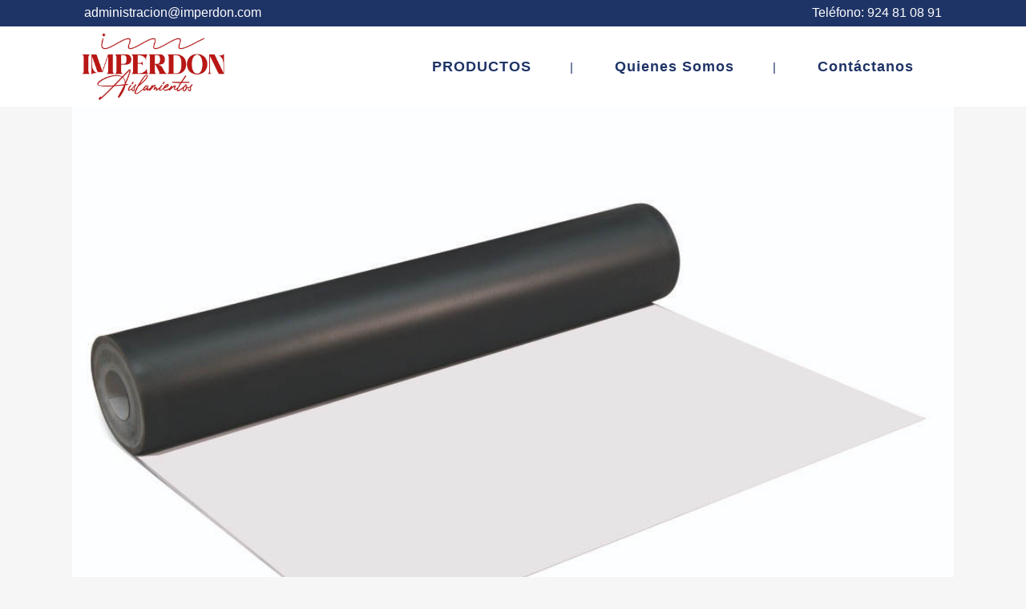

--- FILE ---
content_type: text/html; charset=UTF-8
request_url: https://imperdon.com/portfolio-category/laminas-sinteticas/
body_size: 11513
content:
<!DOCTYPE html>
<html lang="es">
<head>
	<meta charset="UTF-8" />
	
	<title>Imperdon Aislamientos Don Benito |   Portfolio Categories  LÁMINAS SINTÉTICAS</title>

	
			
						<meta name="viewport" content="width=device-width,initial-scale=1,user-scalable=no">
		
	<link rel="profile" href="http://gmpg.org/xfn/11" />
	<link rel="pingback" href="https://imperdon.com/xmlrpc.php" />
	<link rel="shortcut icon" type="image/x-icon" href="https://imperdon.com/wp-content/uploads/2020/01/imperdon-aislamientos-donbenito-favicon.png">
	<link rel="apple-touch-icon" href="https://imperdon.com/wp-content/uploads/2020/01/imperdon-aislamientos-donbenito-favicon.png"/>
	<link href='//fonts.googleapis.com/css?family=Raleway:100,200,300,400,500,600,700,800,900,300italic,400italic' rel='stylesheet' type='text/css'>
<meta name='robots' content='max-image-preview:large' />
<link rel="alternate" type="application/rss+xml" title="Imperdon Aislamientos Don Benito &raquo; Feed" href="https://imperdon.com/feed/" />
<link rel="alternate" type="application/rss+xml" title="Imperdon Aislamientos Don Benito &raquo; Feed de los comentarios" href="https://imperdon.com/comments/feed/" />
<link rel="alternate" type="application/rss+xml" title="Imperdon Aislamientos Don Benito &raquo; LÁMINAS SINTÉTICAS Portfolio Category Feed" href="https://imperdon.com/portfolio-category/laminas-sinteticas/feed/" />
		<!-- This site uses the Google Analytics by MonsterInsights plugin v9.11.1 - Using Analytics tracking - https://www.monsterinsights.com/ -->
		<!-- Nota: MonsterInsights no está actualmente configurado en este sitio. El dueño del sitio necesita identificarse usando su cuenta de Google Analytics en el panel de ajustes de MonsterInsights. -->
					<!-- No tracking code set -->
				<!-- / Google Analytics by MonsterInsights -->
		<style id='wp-img-auto-sizes-contain-inline-css' type='text/css'>
img:is([sizes=auto i],[sizes^="auto," i]){contain-intrinsic-size:3000px 1500px}
/*# sourceURL=wp-img-auto-sizes-contain-inline-css */
</style>
<style id='wp-emoji-styles-inline-css' type='text/css'>

	img.wp-smiley, img.emoji {
		display: inline !important;
		border: none !important;
		box-shadow: none !important;
		height: 1em !important;
		width: 1em !important;
		margin: 0 0.07em !important;
		vertical-align: -0.1em !important;
		background: none !important;
		padding: 0 !important;
	}
/*# sourceURL=wp-emoji-styles-inline-css */
</style>
<style id='wp-block-library-inline-css' type='text/css'>
:root{--wp-block-synced-color:#7a00df;--wp-block-synced-color--rgb:122,0,223;--wp-bound-block-color:var(--wp-block-synced-color);--wp-editor-canvas-background:#ddd;--wp-admin-theme-color:#007cba;--wp-admin-theme-color--rgb:0,124,186;--wp-admin-theme-color-darker-10:#006ba1;--wp-admin-theme-color-darker-10--rgb:0,107,160.5;--wp-admin-theme-color-darker-20:#005a87;--wp-admin-theme-color-darker-20--rgb:0,90,135;--wp-admin-border-width-focus:2px}@media (min-resolution:192dpi){:root{--wp-admin-border-width-focus:1.5px}}.wp-element-button{cursor:pointer}:root .has-very-light-gray-background-color{background-color:#eee}:root .has-very-dark-gray-background-color{background-color:#313131}:root .has-very-light-gray-color{color:#eee}:root .has-very-dark-gray-color{color:#313131}:root .has-vivid-green-cyan-to-vivid-cyan-blue-gradient-background{background:linear-gradient(135deg,#00d084,#0693e3)}:root .has-purple-crush-gradient-background{background:linear-gradient(135deg,#34e2e4,#4721fb 50%,#ab1dfe)}:root .has-hazy-dawn-gradient-background{background:linear-gradient(135deg,#faaca8,#dad0ec)}:root .has-subdued-olive-gradient-background{background:linear-gradient(135deg,#fafae1,#67a671)}:root .has-atomic-cream-gradient-background{background:linear-gradient(135deg,#fdd79a,#004a59)}:root .has-nightshade-gradient-background{background:linear-gradient(135deg,#330968,#31cdcf)}:root .has-midnight-gradient-background{background:linear-gradient(135deg,#020381,#2874fc)}:root{--wp--preset--font-size--normal:16px;--wp--preset--font-size--huge:42px}.has-regular-font-size{font-size:1em}.has-larger-font-size{font-size:2.625em}.has-normal-font-size{font-size:var(--wp--preset--font-size--normal)}.has-huge-font-size{font-size:var(--wp--preset--font-size--huge)}.has-text-align-center{text-align:center}.has-text-align-left{text-align:left}.has-text-align-right{text-align:right}.has-fit-text{white-space:nowrap!important}#end-resizable-editor-section{display:none}.aligncenter{clear:both}.items-justified-left{justify-content:flex-start}.items-justified-center{justify-content:center}.items-justified-right{justify-content:flex-end}.items-justified-space-between{justify-content:space-between}.screen-reader-text{border:0;clip-path:inset(50%);height:1px;margin:-1px;overflow:hidden;padding:0;position:absolute;width:1px;word-wrap:normal!important}.screen-reader-text:focus{background-color:#ddd;clip-path:none;color:#444;display:block;font-size:1em;height:auto;left:5px;line-height:normal;padding:15px 23px 14px;text-decoration:none;top:5px;width:auto;z-index:100000}html :where(.has-border-color){border-style:solid}html :where([style*=border-top-color]){border-top-style:solid}html :where([style*=border-right-color]){border-right-style:solid}html :where([style*=border-bottom-color]){border-bottom-style:solid}html :where([style*=border-left-color]){border-left-style:solid}html :where([style*=border-width]){border-style:solid}html :where([style*=border-top-width]){border-top-style:solid}html :where([style*=border-right-width]){border-right-style:solid}html :where([style*=border-bottom-width]){border-bottom-style:solid}html :where([style*=border-left-width]){border-left-style:solid}html :where(img[class*=wp-image-]){height:auto;max-width:100%}:where(figure){margin:0 0 1em}html :where(.is-position-sticky){--wp-admin--admin-bar--position-offset:var(--wp-admin--admin-bar--height,0px)}@media screen and (max-width:600px){html :where(.is-position-sticky){--wp-admin--admin-bar--position-offset:0px}}

/*# sourceURL=wp-block-library-inline-css */
</style><style id='global-styles-inline-css' type='text/css'>
:root{--wp--preset--aspect-ratio--square: 1;--wp--preset--aspect-ratio--4-3: 4/3;--wp--preset--aspect-ratio--3-4: 3/4;--wp--preset--aspect-ratio--3-2: 3/2;--wp--preset--aspect-ratio--2-3: 2/3;--wp--preset--aspect-ratio--16-9: 16/9;--wp--preset--aspect-ratio--9-16: 9/16;--wp--preset--color--black: #000000;--wp--preset--color--cyan-bluish-gray: #abb8c3;--wp--preset--color--white: #ffffff;--wp--preset--color--pale-pink: #f78da7;--wp--preset--color--vivid-red: #cf2e2e;--wp--preset--color--luminous-vivid-orange: #ff6900;--wp--preset--color--luminous-vivid-amber: #fcb900;--wp--preset--color--light-green-cyan: #7bdcb5;--wp--preset--color--vivid-green-cyan: #00d084;--wp--preset--color--pale-cyan-blue: #8ed1fc;--wp--preset--color--vivid-cyan-blue: #0693e3;--wp--preset--color--vivid-purple: #9b51e0;--wp--preset--gradient--vivid-cyan-blue-to-vivid-purple: linear-gradient(135deg,rgb(6,147,227) 0%,rgb(155,81,224) 100%);--wp--preset--gradient--light-green-cyan-to-vivid-green-cyan: linear-gradient(135deg,rgb(122,220,180) 0%,rgb(0,208,130) 100%);--wp--preset--gradient--luminous-vivid-amber-to-luminous-vivid-orange: linear-gradient(135deg,rgb(252,185,0) 0%,rgb(255,105,0) 100%);--wp--preset--gradient--luminous-vivid-orange-to-vivid-red: linear-gradient(135deg,rgb(255,105,0) 0%,rgb(207,46,46) 100%);--wp--preset--gradient--very-light-gray-to-cyan-bluish-gray: linear-gradient(135deg,rgb(238,238,238) 0%,rgb(169,184,195) 100%);--wp--preset--gradient--cool-to-warm-spectrum: linear-gradient(135deg,rgb(74,234,220) 0%,rgb(151,120,209) 20%,rgb(207,42,186) 40%,rgb(238,44,130) 60%,rgb(251,105,98) 80%,rgb(254,248,76) 100%);--wp--preset--gradient--blush-light-purple: linear-gradient(135deg,rgb(255,206,236) 0%,rgb(152,150,240) 100%);--wp--preset--gradient--blush-bordeaux: linear-gradient(135deg,rgb(254,205,165) 0%,rgb(254,45,45) 50%,rgb(107,0,62) 100%);--wp--preset--gradient--luminous-dusk: linear-gradient(135deg,rgb(255,203,112) 0%,rgb(199,81,192) 50%,rgb(65,88,208) 100%);--wp--preset--gradient--pale-ocean: linear-gradient(135deg,rgb(255,245,203) 0%,rgb(182,227,212) 50%,rgb(51,167,181) 100%);--wp--preset--gradient--electric-grass: linear-gradient(135deg,rgb(202,248,128) 0%,rgb(113,206,126) 100%);--wp--preset--gradient--midnight: linear-gradient(135deg,rgb(2,3,129) 0%,rgb(40,116,252) 100%);--wp--preset--font-size--small: 13px;--wp--preset--font-size--medium: 20px;--wp--preset--font-size--large: 36px;--wp--preset--font-size--x-large: 42px;--wp--preset--spacing--20: 0.44rem;--wp--preset--spacing--30: 0.67rem;--wp--preset--spacing--40: 1rem;--wp--preset--spacing--50: 1.5rem;--wp--preset--spacing--60: 2.25rem;--wp--preset--spacing--70: 3.38rem;--wp--preset--spacing--80: 5.06rem;--wp--preset--shadow--natural: 6px 6px 9px rgba(0, 0, 0, 0.2);--wp--preset--shadow--deep: 12px 12px 50px rgba(0, 0, 0, 0.4);--wp--preset--shadow--sharp: 6px 6px 0px rgba(0, 0, 0, 0.2);--wp--preset--shadow--outlined: 6px 6px 0px -3px rgb(255, 255, 255), 6px 6px rgb(0, 0, 0);--wp--preset--shadow--crisp: 6px 6px 0px rgb(0, 0, 0);}:where(.is-layout-flex){gap: 0.5em;}:where(.is-layout-grid){gap: 0.5em;}body .is-layout-flex{display: flex;}.is-layout-flex{flex-wrap: wrap;align-items: center;}.is-layout-flex > :is(*, div){margin: 0;}body .is-layout-grid{display: grid;}.is-layout-grid > :is(*, div){margin: 0;}:where(.wp-block-columns.is-layout-flex){gap: 2em;}:where(.wp-block-columns.is-layout-grid){gap: 2em;}:where(.wp-block-post-template.is-layout-flex){gap: 1.25em;}:where(.wp-block-post-template.is-layout-grid){gap: 1.25em;}.has-black-color{color: var(--wp--preset--color--black) !important;}.has-cyan-bluish-gray-color{color: var(--wp--preset--color--cyan-bluish-gray) !important;}.has-white-color{color: var(--wp--preset--color--white) !important;}.has-pale-pink-color{color: var(--wp--preset--color--pale-pink) !important;}.has-vivid-red-color{color: var(--wp--preset--color--vivid-red) !important;}.has-luminous-vivid-orange-color{color: var(--wp--preset--color--luminous-vivid-orange) !important;}.has-luminous-vivid-amber-color{color: var(--wp--preset--color--luminous-vivid-amber) !important;}.has-light-green-cyan-color{color: var(--wp--preset--color--light-green-cyan) !important;}.has-vivid-green-cyan-color{color: var(--wp--preset--color--vivid-green-cyan) !important;}.has-pale-cyan-blue-color{color: var(--wp--preset--color--pale-cyan-blue) !important;}.has-vivid-cyan-blue-color{color: var(--wp--preset--color--vivid-cyan-blue) !important;}.has-vivid-purple-color{color: var(--wp--preset--color--vivid-purple) !important;}.has-black-background-color{background-color: var(--wp--preset--color--black) !important;}.has-cyan-bluish-gray-background-color{background-color: var(--wp--preset--color--cyan-bluish-gray) !important;}.has-white-background-color{background-color: var(--wp--preset--color--white) !important;}.has-pale-pink-background-color{background-color: var(--wp--preset--color--pale-pink) !important;}.has-vivid-red-background-color{background-color: var(--wp--preset--color--vivid-red) !important;}.has-luminous-vivid-orange-background-color{background-color: var(--wp--preset--color--luminous-vivid-orange) !important;}.has-luminous-vivid-amber-background-color{background-color: var(--wp--preset--color--luminous-vivid-amber) !important;}.has-light-green-cyan-background-color{background-color: var(--wp--preset--color--light-green-cyan) !important;}.has-vivid-green-cyan-background-color{background-color: var(--wp--preset--color--vivid-green-cyan) !important;}.has-pale-cyan-blue-background-color{background-color: var(--wp--preset--color--pale-cyan-blue) !important;}.has-vivid-cyan-blue-background-color{background-color: var(--wp--preset--color--vivid-cyan-blue) !important;}.has-vivid-purple-background-color{background-color: var(--wp--preset--color--vivid-purple) !important;}.has-black-border-color{border-color: var(--wp--preset--color--black) !important;}.has-cyan-bluish-gray-border-color{border-color: var(--wp--preset--color--cyan-bluish-gray) !important;}.has-white-border-color{border-color: var(--wp--preset--color--white) !important;}.has-pale-pink-border-color{border-color: var(--wp--preset--color--pale-pink) !important;}.has-vivid-red-border-color{border-color: var(--wp--preset--color--vivid-red) !important;}.has-luminous-vivid-orange-border-color{border-color: var(--wp--preset--color--luminous-vivid-orange) !important;}.has-luminous-vivid-amber-border-color{border-color: var(--wp--preset--color--luminous-vivid-amber) !important;}.has-light-green-cyan-border-color{border-color: var(--wp--preset--color--light-green-cyan) !important;}.has-vivid-green-cyan-border-color{border-color: var(--wp--preset--color--vivid-green-cyan) !important;}.has-pale-cyan-blue-border-color{border-color: var(--wp--preset--color--pale-cyan-blue) !important;}.has-vivid-cyan-blue-border-color{border-color: var(--wp--preset--color--vivid-cyan-blue) !important;}.has-vivid-purple-border-color{border-color: var(--wp--preset--color--vivid-purple) !important;}.has-vivid-cyan-blue-to-vivid-purple-gradient-background{background: var(--wp--preset--gradient--vivid-cyan-blue-to-vivid-purple) !important;}.has-light-green-cyan-to-vivid-green-cyan-gradient-background{background: var(--wp--preset--gradient--light-green-cyan-to-vivid-green-cyan) !important;}.has-luminous-vivid-amber-to-luminous-vivid-orange-gradient-background{background: var(--wp--preset--gradient--luminous-vivid-amber-to-luminous-vivid-orange) !important;}.has-luminous-vivid-orange-to-vivid-red-gradient-background{background: var(--wp--preset--gradient--luminous-vivid-orange-to-vivid-red) !important;}.has-very-light-gray-to-cyan-bluish-gray-gradient-background{background: var(--wp--preset--gradient--very-light-gray-to-cyan-bluish-gray) !important;}.has-cool-to-warm-spectrum-gradient-background{background: var(--wp--preset--gradient--cool-to-warm-spectrum) !important;}.has-blush-light-purple-gradient-background{background: var(--wp--preset--gradient--blush-light-purple) !important;}.has-blush-bordeaux-gradient-background{background: var(--wp--preset--gradient--blush-bordeaux) !important;}.has-luminous-dusk-gradient-background{background: var(--wp--preset--gradient--luminous-dusk) !important;}.has-pale-ocean-gradient-background{background: var(--wp--preset--gradient--pale-ocean) !important;}.has-electric-grass-gradient-background{background: var(--wp--preset--gradient--electric-grass) !important;}.has-midnight-gradient-background{background: var(--wp--preset--gradient--midnight) !important;}.has-small-font-size{font-size: var(--wp--preset--font-size--small) !important;}.has-medium-font-size{font-size: var(--wp--preset--font-size--medium) !important;}.has-large-font-size{font-size: var(--wp--preset--font-size--large) !important;}.has-x-large-font-size{font-size: var(--wp--preset--font-size--x-large) !important;}
/*# sourceURL=global-styles-inline-css */
</style>

<style id='classic-theme-styles-inline-css' type='text/css'>
/*! This file is auto-generated */
.wp-block-button__link{color:#fff;background-color:#32373c;border-radius:9999px;box-shadow:none;text-decoration:none;padding:calc(.667em + 2px) calc(1.333em + 2px);font-size:1.125em}.wp-block-file__button{background:#32373c;color:#fff;text-decoration:none}
/*# sourceURL=/wp-includes/css/classic-themes.min.css */
</style>
<link rel='stylesheet' id='contact-form-7-css' href='https://imperdon.com/wp-content/plugins/contact-form-7/includes/css/styles.css?ver=6.1.4' type='text/css' media='all' />
<link rel='stylesheet' id='default_style-css' href='https://imperdon.com/wp-content/themes/bridge/style.css?ver=6.9' type='text/css' media='all' />
<link rel='stylesheet' id='qode_font_awesome-css' href='https://imperdon.com/wp-content/themes/bridge/css/font-awesome/css/font-awesome.min.css?ver=6.9' type='text/css' media='all' />
<link rel='stylesheet' id='qode_font_elegant-css' href='https://imperdon.com/wp-content/themes/bridge/css/elegant-icons/style.min.css?ver=6.9' type='text/css' media='all' />
<link rel='stylesheet' id='qode_linea_icons-css' href='https://imperdon.com/wp-content/themes/bridge/css/linea-icons/style.css?ver=6.9' type='text/css' media='all' />
<link rel='stylesheet' id='stylesheet-css' href='https://imperdon.com/wp-content/themes/bridge/css/stylesheet.min.css?ver=6.9' type='text/css' media='all' />
<link rel='stylesheet' id='qode_print-css' href='https://imperdon.com/wp-content/themes/bridge/css/print.css?ver=6.9' type='text/css' media='all' />
<link rel='stylesheet' id='mac_stylesheet-css' href='https://imperdon.com/wp-content/themes/bridge/css/mac_stylesheet.css?ver=6.9' type='text/css' media='all' />
<link rel='stylesheet' id='webkit-css' href='https://imperdon.com/wp-content/themes/bridge/css/webkit_stylesheet.css?ver=6.9' type='text/css' media='all' />
<link rel='stylesheet' id='style_dynamic-css' href='https://imperdon.com/wp-content/themes/bridge/css/style_dynamic.css?ver=1747997595' type='text/css' media='all' />
<link rel='stylesheet' id='responsive-css' href='https://imperdon.com/wp-content/themes/bridge/css/responsive.min.css?ver=6.9' type='text/css' media='all' />
<link rel='stylesheet' id='style_dynamic_responsive-css' href='https://imperdon.com/wp-content/themes/bridge/css/style_dynamic_responsive.css?ver=1747997595' type='text/css' media='all' />
<link rel='stylesheet' id='js_composer_front-css' href='https://imperdon.com/wp-content/plugins/js_composer/assets/css/js_composer.min.css?ver=5.0.1' type='text/css' media='all' />
<link rel='stylesheet' id='custom_css-css' href='https://imperdon.com/wp-content/themes/bridge/css/custom_css.css?ver=1747997595' type='text/css' media='all' />
<script type="text/javascript" src="https://imperdon.com/wp-includes/js/jquery/jquery.min.js?ver=3.7.1" id="jquery-core-js"></script>
<script type="text/javascript" src="https://imperdon.com/wp-includes/js/jquery/jquery-migrate.min.js?ver=3.4.1" id="jquery-migrate-js"></script>
<link rel="https://api.w.org/" href="https://imperdon.com/wp-json/" /><link rel="EditURI" type="application/rsd+xml" title="RSD" href="https://imperdon.com/xmlrpc.php?rsd" />
<meta name="generator" content="WordPress 6.9" />
<style type="text/css">.recentcomments a{display:inline !important;padding:0 !important;margin:0 !important;}</style><meta name="generator" content="Powered by Visual Composer - drag and drop page builder for WordPress."/>
<!--[if lte IE 9]><link rel="stylesheet" type="text/css" href="https://imperdon.com/wp-content/plugins/js_composer/assets/css/vc_lte_ie9.min.css" media="screen"><![endif]--><link rel="icon" href="https://imperdon.com/wp-content/uploads/2025/05/cropped-Sin-titulo-1-32x32.jpg" sizes="32x32" />
<link rel="icon" href="https://imperdon.com/wp-content/uploads/2025/05/cropped-Sin-titulo-1-192x192.jpg" sizes="192x192" />
<link rel="apple-touch-icon" href="https://imperdon.com/wp-content/uploads/2025/05/cropped-Sin-titulo-1-180x180.jpg" />
<meta name="msapplication-TileImage" content="https://imperdon.com/wp-content/uploads/2025/05/cropped-Sin-titulo-1-270x270.jpg" />
<noscript><style type="text/css"> .wpb_animate_when_almost_visible { opacity: 1; }</style></noscript></head>

<body class="archive tax-portfolio_category term-laminas-sinteticas term-21 wp-theme-bridge  qode-title-hidden qode-theme-ver-10.0 wpb-js-composer js-comp-ver-5.0.1 vc_responsive" itemscope itemtype="http://schema.org/WebPage">

						<div class="wrapper">
	<div class="wrapper_inner">
	<!-- Google Analytics start -->
		<!-- Google Analytics end -->

	


<header class=" has_top scroll_header_top_area  regular page_header">
    <div class="header_inner clearfix">

		<div class="header_top_bottom_holder">
			<div class="header_top clearfix" style='' >
							<div class="container">
					<div class="container_inner clearfix">
                    								<div class="left">
						<div class="inner">
						<div class="header-widget widget_text header-left-widget">			<div class="textwidget"><p><a style="color: white;" href="mailto:administracion@imperdon.com">administracion@imperdon.com</a></p>
</div>
		</div>						</div>
					</div>
					<div class="right">
						<div class="inner">
						<div class="header-widget widget_text header-right-widget">			<div class="textwidget"><p><a style="color: white;" href="tel:924 81 08 91">Teléfono: 924 81 08 91</a></p>
</div>
		</div>						</div>
					</div>
				                    					</div>
				</div>
					</div>
		<div class="header_bottom clearfix" style='' >
		    				<div class="container">
					<div class="container_inner clearfix">
                    			                					<div class="header_inner_left">
                        													<div class="mobile_menu_button">
                                <span>
                                    <i class="qode_icon_font_awesome fa fa-bars " ></i>                                </span>
                            </div>
												<div class="logo_wrapper">
                            							<div class="q_logo">
								<a itemprop="url" href="https://imperdon.com/">
									<img itemprop="image" class="normal" src="https://imperdon.com/wp-content/uploads/2025/05/NUEVO-LOGOTIPO-IMPERDON-scaled.jpg" alt="Logo"/>
									<img itemprop="image" class="light" src="https://imperdon.com/wp-content/themes/bridge/img/logo.png" alt="Logo"/>
									<img itemprop="image" class="dark" src="https://imperdon.com/wp-content/themes/bridge/img/logo_black.png" alt="Logo"/>
									<img itemprop="image" class="sticky" src="https://imperdon.com/wp-content/themes/bridge/img/logo_black.png" alt="Logo"/>
									<img itemprop="image" class="mobile" src="https://imperdon.com/wp-content/uploads/2025/05/NUEVO-LOGOTIPO-IMPERDON-scaled.jpg" alt="Logo"/>
																	</a>
							</div>
                            						</div>
                                                					</div>
                    					                                                							<div class="header_inner_right">
                                <div class="side_menu_button_wrapper right">
																		                                    <div class="side_menu_button">
									
										                                                                                                                    </div>
                                </div>
							</div>
												
						
						<nav class="main_menu drop_down right">
						<ul id="menu-menu" class=""><li id="nav-menu-item-125" class="menu-item menu-item-type-custom menu-item-object-custom menu-item-has-children  has_sub narrow"><a href="#" class=" no_link" style="cursor: default;" onclick="JavaScript: return false;"><i class="menu_icon blank fa"></i><span>PRODUCTOS</span><span class="plus"></span></a>
<div class="second"><div class="inner"><ul>
	<li id="nav-menu-item-223" class="menu-item menu-item-type-post_type menu-item-object-page menu-item-has-children sub"><a href="https://imperdon.com/aislamientos/" class=""><i class="menu_icon blank fa"></i><span>AISLAMIENTOS</span><span class="plus"></span><i class="q_menu_arrow fa fa-angle-right"></i></a>
	<ul>
		<li id="nav-menu-item-229" class="menu-item menu-item-type-post_type menu-item-object-page "><a href="https://imperdon.com/aislamientos/termo-acustico/" class=""><i class="menu_icon blank fa"></i><span>TERMO-ACÚSTICO</span><span class="plus"></span></a></li>
		<li id="nav-menu-item-225" class="menu-item menu-item-type-post_type menu-item-object-page menu-item-has-children "><a href="https://imperdon.com/aislamientos/acustico/" class=""><i class="menu_icon blank fa"></i><span>ACÚSTICO</span><span class="plus"></span></a>
		<ul>
			<li id="nav-menu-item-228" class="menu-item menu-item-type-post_type menu-item-object-page "><a href="https://imperdon.com/aislamientos/acustico/ruido-aereo/" class=""><i class="menu_icon blank fa"></i><span>RUIDO AÉREO</span><span class="plus"></span></a></li>
			<li id="nav-menu-item-227" class="menu-item menu-item-type-post_type menu-item-object-page "><a href="https://imperdon.com/aislamientos/acustico/impacto/" class=""><i class="menu_icon blank fa"></i><span>IMPACTO</span><span class="plus"></span></a></li>
			<li id="nav-menu-item-226" class="menu-item menu-item-type-post_type menu-item-object-page "><a href="https://imperdon.com/aislamientos/acustico/absorbente/" class=""><i class="menu_icon blank fa"></i><span>ABSORBENTE</span><span class="plus"></span></a></li>
		</ul>
</li>
		<li id="nav-menu-item-224" class="menu-item menu-item-type-post_type menu-item-object-page "><a href="https://imperdon.com/aislamientos/sistema-sate/" class=""><i class="menu_icon blank fa"></i><span>SISTEMA SATE</span><span class="plus"></span></a></li>
	</ul>
</li>
	<li id="nav-menu-item-127" class="menu-item menu-item-type-post_type menu-item-object-page menu-item-has-children sub"><a href="https://imperdon.com/impermeabilizaciones/" class=""><i class="menu_icon blank fa"></i><span>IMPERMEABILIZACIONES</span><span class="plus"></span><i class="q_menu_arrow fa fa-angle-right"></i></a>
	<ul>
		<li id="nav-menu-item-252" class="menu-item menu-item-type-post_type menu-item-object-page "><a href="https://imperdon.com/impermeabilizaciones/drenajes/" class=""><i class="menu_icon blank fa"></i><span>DRENAJES</span><span class="plus"></span></a></li>
		<li id="nav-menu-item-254" class="menu-item menu-item-type-post_type menu-item-object-page "><a href="https://imperdon.com/impermeabilizaciones/impermeabilizacion-bituminosa/" class=""><i class="menu_icon blank fa"></i><span>IMPERMEABILIZACIÓN BITUMINOSA</span><span class="plus"></span></a></li>
		<li id="nav-menu-item-251" class="menu-item menu-item-type-post_type menu-item-object-page "><a href="https://imperdon.com/impermeabilizaciones/impermeabilizaciones-liquidas/" class=""><i class="menu_icon blank fa"></i><span>IMPERMEABILIZACIONES LÍQUIDAS</span><span class="plus"></span></a></li>
		<li id="nav-menu-item-250" class="menu-item menu-item-type-post_type menu-item-object-page "><a href="https://imperdon.com/impermeabilizaciones/lamina-de-poliolefina-termoplastica/" class=""><i class="menu_icon blank fa"></i><span>LÁMINA DE POLIOLEFINA TERMOPLÁSTICA</span><span class="plus"></span></a></li>
		<li id="nav-menu-item-253" class="menu-item menu-item-type-post_type menu-item-object-page "><a href="https://imperdon.com/impermeabilizaciones/laminas-sinteticas/" class=""><i class="menu_icon blank fa"></i><span>LÁMINAS SINTÉTICAS</span><span class="plus"></span></a></li>
	</ul>
</li>
	<li id="nav-menu-item-263" class="menu-item menu-item-type-post_type menu-item-object-page menu-item-has-children sub"><a href="https://imperdon.com/tabiqueria-seca/" class=""><i class="menu_icon blank fa"></i><span>TABIQUERÍA SECA</span><span class="plus"></span><i class="q_menu_arrow fa fa-angle-right"></i></a>
	<ul>
		<li id="nav-menu-item-264" class="menu-item menu-item-type-post_type menu-item-object-page "><a href="https://imperdon.com/tabiqueria-seca/herramientas-carton-yeso/" class=""><i class="menu_icon blank fa"></i><span>HERRAMIENTAS CARTÓN YESO</span><span class="plus"></span></a></li>
		<li id="nav-menu-item-265" class="menu-item menu-item-type-post_type menu-item-object-page "><a href="https://imperdon.com/tabiqueria-seca/perfiles-pastas-y-accesorios-yeso-laminado/" class=""><i class="menu_icon blank fa"></i><span>PERFILES, PASTAS Y ACCESORIOS YESO LAMINADO</span><span class="plus"></span></a></li>
		<li id="nav-menu-item-266" class="menu-item menu-item-type-post_type menu-item-object-page "><a href="https://imperdon.com/tabiqueria-seca/fibrocemento/" class=""><i class="menu_icon blank fa"></i><span>FIBROCEMENTO</span><span class="plus"></span></a></li>
		<li id="nav-menu-item-267" class="menu-item menu-item-type-post_type menu-item-object-page "><a href="https://imperdon.com/tabiqueria-seca/placas-yeso-laminado/" class=""><i class="menu_icon blank fa"></i><span>PLACAS YESO LAMINADO</span><span class="plus"></span></a></li>
	</ul>
</li>
	<li id="nav-menu-item-292" class="menu-item menu-item-type-post_type menu-item-object-page menu-item-has-children sub"><a href="https://imperdon.com/?page_id=117" class=""><i class="menu_icon blank fa"></i><span>FALSOS TECHOS Y DECORACIÓN</span><span class="plus"></span><i class="q_menu_arrow fa fa-angle-right"></i></a>
	<ul>
		<li id="nav-menu-item-293" class="menu-item menu-item-type-post_type menu-item-object-page "><a href="https://imperdon.com/falsos-techos-decoracion/acusticos/" class=""><i class="menu_icon blank fa"></i><span>ACÚSTICOS</span><span class="plus"></span></a></li>
		<li id="nav-menu-item-294" class="menu-item menu-item-type-post_type menu-item-object-page "><a href="https://imperdon.com/falsos-techos-decoracion/carton-yeso/" class=""><i class="menu_icon blank fa"></i><span>CARTÓN YESO</span><span class="plus"></span></a></li>
		<li id="nav-menu-item-295" class="menu-item menu-item-type-post_type menu-item-object-page "><a href="https://imperdon.com/falsos-techos-decoracion/escayola-desmontable-y-fija/" class=""><i class="menu_icon blank fa"></i><span>ESCAYOLA DESMONTABLE Y FIJA</span><span class="plus"></span></a></li>
		<li id="nav-menu-item-296" class="menu-item menu-item-type-post_type menu-item-object-page "><a href="https://imperdon.com/falsos-techos-decoracion/metalicos/" class=""><i class="menu_icon blank fa"></i><span>METÁLICOS</span><span class="plus"></span></a></li>
		<li id="nav-menu-item-297" class="menu-item menu-item-type-post_type menu-item-object-page "><a href="https://imperdon.com/falsos-techos-decoracion/molduras-esparto-escayola-y-pegamento/" class=""><i class="menu_icon blank fa"></i><span>MOLDURAS, ESPARTO, ESCAYOLA Y PEGAMENTO</span><span class="plus"></span></a></li>
		<li id="nav-menu-item-298" class="menu-item menu-item-type-post_type menu-item-object-page "><a href="https://imperdon.com/falsos-techos-decoracion/perfiles-pastas-y-accesorios/" class=""><i class="menu_icon blank fa"></i><span>PERFILES, PASTAS Y ACCESORIOS</span><span class="plus"></span></a></li>
		<li id="nav-menu-item-299" class="menu-item menu-item-type-post_type menu-item-object-page "><a href="https://imperdon.com/falsos-techos-decoracion/vinilicos-decorativos/" class=""><i class="menu_icon blank fa"></i><span>VINÍLICOS DECORATIVOS</span><span class="plus"></span></a></li>
	</ul>
</li>
	<li id="nav-menu-item-363" class="menu-item menu-item-type-post_type menu-item-object-page "><a href="https://imperdon.com/policarbonatos/" class=""><i class="menu_icon blank fa"></i><span>POLICARBONATOS</span><span class="plus"></span></a></li>
	<li id="nav-menu-item-339" class="menu-item menu-item-type-post_type menu-item-object-page "><a href="https://imperdon.com/elementos-construccion/" class=""><i class="menu_icon blank fa"></i><span>ELEMENTOS CONSTRUCCIÓN</span><span class="plus"></span></a></li>
	<li id="nav-menu-item-905" class="menu-item menu-item-type-post_type menu-item-object-page "><a href="https://imperdon.com/armazon-para-puertas-correderas/" class=""><i class="menu_icon blank fa"></i><span>ARMAZON PARA PUERTAS CORREDERAS</span><span class="plus"></span></a></li>
	<li id="nav-menu-item-1026" class="menu-item menu-item-type-post_type menu-item-object-page menu-item-has-children sub"><a href="https://imperdon.com/aditivos-construccion-y-productos-especiales/" class=""><i class="menu_icon blank fa"></i><span>ADITIVOS CONSTRUCCIÓN Y PRODUCTOS ESPECIALES</span><span class="plus"></span><i class="q_menu_arrow fa fa-angle-right"></i></a>
	<ul>
		<li id="nav-menu-item-908" class="menu-item menu-item-type-post_type menu-item-object-page "><a href="https://imperdon.com/aditivos-construccion-y-productos-especiales/aditivos-construccion/" class=""><i class="menu_icon blank fa"></i><span>ADITIVOS CONSTRUCCIÓN</span><span class="plus"></span></a></li>
		<li id="nav-menu-item-1025" class="menu-item menu-item-type-post_type menu-item-object-page "><a href="https://imperdon.com/aditivos-construccion-y-productos-especiales/morteros-y-resinas-especiales/" class=""><i class="menu_icon blank fa"></i><span>MORTEROS Y RESINAS ESPECIALES</span><span class="plus"></span></a></li>
		<li id="nav-menu-item-1027" class="menu-item menu-item-type-post_type menu-item-object-page "><a href="https://imperdon.com/aditivos-construccion-y-productos-especiales/sellado-y-pegado/" class=""><i class="menu_icon blank fa"></i><span>SELLADO Y PEGADO</span><span class="plus"></span></a></li>
	</ul>
</li>
</ul></div></div>
</li>
<li id="nav-menu-item-132" class="menu-item menu-item-type-post_type menu-item-object-page  narrow"><a href="https://imperdon.com/quienes-somos/" class=""><i class="menu_icon blank fa"></i><span>Quienes Somos</span><span class="plus"></span></a></li>
<li id="nav-menu-item-133" class="menu-item menu-item-type-post_type menu-item-object-page  narrow"><a href="https://imperdon.com/contacto/" class=""><i class="menu_icon blank fa"></i><span>Contáctanos</span><span class="plus"></span></a></li>
</ul>						</nav>
						                        										<nav class="mobile_menu">
                        <ul id="menu-menu-1" class=""><li id="mobile-menu-item-125" class="menu-item menu-item-type-custom menu-item-object-custom menu-item-has-children  has_sub"><h3><span>PRODUCTOS</span></h3><span class="mobile_arrow"><i class="fa fa-angle-right"></i><i class="fa fa-angle-down"></i></span>
<ul class="sub_menu">
	<li id="mobile-menu-item-223" class="menu-item menu-item-type-post_type menu-item-object-page menu-item-has-children  has_sub"><a href="https://imperdon.com/aislamientos/" class=""><span>AISLAMIENTOS</span></a><span class="mobile_arrow"><i class="fa fa-angle-right"></i><i class="fa fa-angle-down"></i></span>
	<ul class="sub_menu">
		<li id="mobile-menu-item-229" class="menu-item menu-item-type-post_type menu-item-object-page "><a href="https://imperdon.com/aislamientos/termo-acustico/" class=""><span>TERMO-ACÚSTICO</span></a><span class="mobile_arrow"><i class="fa fa-angle-right"></i><i class="fa fa-angle-down"></i></span></li>
		<li id="mobile-menu-item-225" class="menu-item menu-item-type-post_type menu-item-object-page menu-item-has-children  has_sub"><a href="https://imperdon.com/aislamientos/acustico/" class=""><span>ACÚSTICO</span></a><span class="mobile_arrow"><i class="fa fa-angle-right"></i><i class="fa fa-angle-down"></i></span>
		<ul class="sub_menu">
			<li id="mobile-menu-item-228" class="menu-item menu-item-type-post_type menu-item-object-page "><a href="https://imperdon.com/aislamientos/acustico/ruido-aereo/" class=""><span>RUIDO AÉREO</span></a><span class="mobile_arrow"><i class="fa fa-angle-right"></i><i class="fa fa-angle-down"></i></span></li>
			<li id="mobile-menu-item-227" class="menu-item menu-item-type-post_type menu-item-object-page "><a href="https://imperdon.com/aislamientos/acustico/impacto/" class=""><span>IMPACTO</span></a><span class="mobile_arrow"><i class="fa fa-angle-right"></i><i class="fa fa-angle-down"></i></span></li>
			<li id="mobile-menu-item-226" class="menu-item menu-item-type-post_type menu-item-object-page "><a href="https://imperdon.com/aislamientos/acustico/absorbente/" class=""><span>ABSORBENTE</span></a><span class="mobile_arrow"><i class="fa fa-angle-right"></i><i class="fa fa-angle-down"></i></span></li>
		</ul>
</li>
		<li id="mobile-menu-item-224" class="menu-item menu-item-type-post_type menu-item-object-page "><a href="https://imperdon.com/aislamientos/sistema-sate/" class=""><span>SISTEMA SATE</span></a><span class="mobile_arrow"><i class="fa fa-angle-right"></i><i class="fa fa-angle-down"></i></span></li>
	</ul>
</li>
	<li id="mobile-menu-item-127" class="menu-item menu-item-type-post_type menu-item-object-page menu-item-has-children  has_sub"><a href="https://imperdon.com/impermeabilizaciones/" class=""><span>IMPERMEABILIZACIONES</span></a><span class="mobile_arrow"><i class="fa fa-angle-right"></i><i class="fa fa-angle-down"></i></span>
	<ul class="sub_menu">
		<li id="mobile-menu-item-252" class="menu-item menu-item-type-post_type menu-item-object-page "><a href="https://imperdon.com/impermeabilizaciones/drenajes/" class=""><span>DRENAJES</span></a><span class="mobile_arrow"><i class="fa fa-angle-right"></i><i class="fa fa-angle-down"></i></span></li>
		<li id="mobile-menu-item-254" class="menu-item menu-item-type-post_type menu-item-object-page "><a href="https://imperdon.com/impermeabilizaciones/impermeabilizacion-bituminosa/" class=""><span>IMPERMEABILIZACIÓN BITUMINOSA</span></a><span class="mobile_arrow"><i class="fa fa-angle-right"></i><i class="fa fa-angle-down"></i></span></li>
		<li id="mobile-menu-item-251" class="menu-item menu-item-type-post_type menu-item-object-page "><a href="https://imperdon.com/impermeabilizaciones/impermeabilizaciones-liquidas/" class=""><span>IMPERMEABILIZACIONES LÍQUIDAS</span></a><span class="mobile_arrow"><i class="fa fa-angle-right"></i><i class="fa fa-angle-down"></i></span></li>
		<li id="mobile-menu-item-250" class="menu-item menu-item-type-post_type menu-item-object-page "><a href="https://imperdon.com/impermeabilizaciones/lamina-de-poliolefina-termoplastica/" class=""><span>LÁMINA DE POLIOLEFINA TERMOPLÁSTICA</span></a><span class="mobile_arrow"><i class="fa fa-angle-right"></i><i class="fa fa-angle-down"></i></span></li>
		<li id="mobile-menu-item-253" class="menu-item menu-item-type-post_type menu-item-object-page "><a href="https://imperdon.com/impermeabilizaciones/laminas-sinteticas/" class=""><span>LÁMINAS SINTÉTICAS</span></a><span class="mobile_arrow"><i class="fa fa-angle-right"></i><i class="fa fa-angle-down"></i></span></li>
	</ul>
</li>
	<li id="mobile-menu-item-263" class="menu-item menu-item-type-post_type menu-item-object-page menu-item-has-children  has_sub"><a href="https://imperdon.com/tabiqueria-seca/" class=""><span>TABIQUERÍA SECA</span></a><span class="mobile_arrow"><i class="fa fa-angle-right"></i><i class="fa fa-angle-down"></i></span>
	<ul class="sub_menu">
		<li id="mobile-menu-item-264" class="menu-item menu-item-type-post_type menu-item-object-page "><a href="https://imperdon.com/tabiqueria-seca/herramientas-carton-yeso/" class=""><span>HERRAMIENTAS CARTÓN YESO</span></a><span class="mobile_arrow"><i class="fa fa-angle-right"></i><i class="fa fa-angle-down"></i></span></li>
		<li id="mobile-menu-item-265" class="menu-item menu-item-type-post_type menu-item-object-page "><a href="https://imperdon.com/tabiqueria-seca/perfiles-pastas-y-accesorios-yeso-laminado/" class=""><span>PERFILES, PASTAS Y ACCESORIOS YESO LAMINADO</span></a><span class="mobile_arrow"><i class="fa fa-angle-right"></i><i class="fa fa-angle-down"></i></span></li>
		<li id="mobile-menu-item-266" class="menu-item menu-item-type-post_type menu-item-object-page "><a href="https://imperdon.com/tabiqueria-seca/fibrocemento/" class=""><span>FIBROCEMENTO</span></a><span class="mobile_arrow"><i class="fa fa-angle-right"></i><i class="fa fa-angle-down"></i></span></li>
		<li id="mobile-menu-item-267" class="menu-item menu-item-type-post_type menu-item-object-page "><a href="https://imperdon.com/tabiqueria-seca/placas-yeso-laminado/" class=""><span>PLACAS YESO LAMINADO</span></a><span class="mobile_arrow"><i class="fa fa-angle-right"></i><i class="fa fa-angle-down"></i></span></li>
	</ul>
</li>
	<li id="mobile-menu-item-292" class="menu-item menu-item-type-post_type menu-item-object-page menu-item-has-children  has_sub"><a href="https://imperdon.com/?page_id=117" class=""><span>FALSOS TECHOS Y DECORACIÓN</span></a><span class="mobile_arrow"><i class="fa fa-angle-right"></i><i class="fa fa-angle-down"></i></span>
	<ul class="sub_menu">
		<li id="mobile-menu-item-293" class="menu-item menu-item-type-post_type menu-item-object-page "><a href="https://imperdon.com/falsos-techos-decoracion/acusticos/" class=""><span>ACÚSTICOS</span></a><span class="mobile_arrow"><i class="fa fa-angle-right"></i><i class="fa fa-angle-down"></i></span></li>
		<li id="mobile-menu-item-294" class="menu-item menu-item-type-post_type menu-item-object-page "><a href="https://imperdon.com/falsos-techos-decoracion/carton-yeso/" class=""><span>CARTÓN YESO</span></a><span class="mobile_arrow"><i class="fa fa-angle-right"></i><i class="fa fa-angle-down"></i></span></li>
		<li id="mobile-menu-item-295" class="menu-item menu-item-type-post_type menu-item-object-page "><a href="https://imperdon.com/falsos-techos-decoracion/escayola-desmontable-y-fija/" class=""><span>ESCAYOLA DESMONTABLE Y FIJA</span></a><span class="mobile_arrow"><i class="fa fa-angle-right"></i><i class="fa fa-angle-down"></i></span></li>
		<li id="mobile-menu-item-296" class="menu-item menu-item-type-post_type menu-item-object-page "><a href="https://imperdon.com/falsos-techos-decoracion/metalicos/" class=""><span>METÁLICOS</span></a><span class="mobile_arrow"><i class="fa fa-angle-right"></i><i class="fa fa-angle-down"></i></span></li>
		<li id="mobile-menu-item-297" class="menu-item menu-item-type-post_type menu-item-object-page "><a href="https://imperdon.com/falsos-techos-decoracion/molduras-esparto-escayola-y-pegamento/" class=""><span>MOLDURAS, ESPARTO, ESCAYOLA Y PEGAMENTO</span></a><span class="mobile_arrow"><i class="fa fa-angle-right"></i><i class="fa fa-angle-down"></i></span></li>
		<li id="mobile-menu-item-298" class="menu-item menu-item-type-post_type menu-item-object-page "><a href="https://imperdon.com/falsos-techos-decoracion/perfiles-pastas-y-accesorios/" class=""><span>PERFILES, PASTAS Y ACCESORIOS</span></a><span class="mobile_arrow"><i class="fa fa-angle-right"></i><i class="fa fa-angle-down"></i></span></li>
		<li id="mobile-menu-item-299" class="menu-item menu-item-type-post_type menu-item-object-page "><a href="https://imperdon.com/falsos-techos-decoracion/vinilicos-decorativos/" class=""><span>VINÍLICOS DECORATIVOS</span></a><span class="mobile_arrow"><i class="fa fa-angle-right"></i><i class="fa fa-angle-down"></i></span></li>
	</ul>
</li>
	<li id="mobile-menu-item-363" class="menu-item menu-item-type-post_type menu-item-object-page "><a href="https://imperdon.com/policarbonatos/" class=""><span>POLICARBONATOS</span></a><span class="mobile_arrow"><i class="fa fa-angle-right"></i><i class="fa fa-angle-down"></i></span></li>
	<li id="mobile-menu-item-339" class="menu-item menu-item-type-post_type menu-item-object-page "><a href="https://imperdon.com/elementos-construccion/" class=""><span>ELEMENTOS CONSTRUCCIÓN</span></a><span class="mobile_arrow"><i class="fa fa-angle-right"></i><i class="fa fa-angle-down"></i></span></li>
	<li id="mobile-menu-item-905" class="menu-item menu-item-type-post_type menu-item-object-page "><a href="https://imperdon.com/armazon-para-puertas-correderas/" class=""><span>ARMAZON PARA PUERTAS CORREDERAS</span></a><span class="mobile_arrow"><i class="fa fa-angle-right"></i><i class="fa fa-angle-down"></i></span></li>
	<li id="mobile-menu-item-1026" class="menu-item menu-item-type-post_type menu-item-object-page menu-item-has-children  has_sub"><a href="https://imperdon.com/aditivos-construccion-y-productos-especiales/" class=""><span>ADITIVOS CONSTRUCCIÓN Y PRODUCTOS ESPECIALES</span></a><span class="mobile_arrow"><i class="fa fa-angle-right"></i><i class="fa fa-angle-down"></i></span>
	<ul class="sub_menu">
		<li id="mobile-menu-item-908" class="menu-item menu-item-type-post_type menu-item-object-page "><a href="https://imperdon.com/aditivos-construccion-y-productos-especiales/aditivos-construccion/" class=""><span>ADITIVOS CONSTRUCCIÓN</span></a><span class="mobile_arrow"><i class="fa fa-angle-right"></i><i class="fa fa-angle-down"></i></span></li>
		<li id="mobile-menu-item-1025" class="menu-item menu-item-type-post_type menu-item-object-page "><a href="https://imperdon.com/aditivos-construccion-y-productos-especiales/morteros-y-resinas-especiales/" class=""><span>MORTEROS Y RESINAS ESPECIALES</span></a><span class="mobile_arrow"><i class="fa fa-angle-right"></i><i class="fa fa-angle-down"></i></span></li>
		<li id="mobile-menu-item-1027" class="menu-item menu-item-type-post_type menu-item-object-page "><a href="https://imperdon.com/aditivos-construccion-y-productos-especiales/sellado-y-pegado/" class=""><span>SELLADO Y PEGADO</span></a><span class="mobile_arrow"><i class="fa fa-angle-right"></i><i class="fa fa-angle-down"></i></span></li>
	</ul>
</li>
</ul>
</li>
<li id="mobile-menu-item-132" class="menu-item menu-item-type-post_type menu-item-object-page "><a href="https://imperdon.com/quienes-somos/" class=""><span>Quienes Somos</span></a><span class="mobile_arrow"><i class="fa fa-angle-right"></i><i class="fa fa-angle-down"></i></span></li>
<li id="mobile-menu-item-133" class="menu-item menu-item-type-post_type menu-item-object-page "><a href="https://imperdon.com/contacto/" class=""><span>Contáctanos</span></a><span class="mobile_arrow"><i class="fa fa-angle-right"></i><i class="fa fa-angle-down"></i></span></li>
</ul>					</nav>
			                    					</div>
				</div>
				</div>
	</div>
	</div>

</header>
		

    		<a id='back_to_top' href='#'>
			<span class="fa-stack">
				<i class="fa fa-arrow-up" style=""></i>
			</span>
		</a>
	    	
    
		
	
    
<div class="content content_top_margin_none">
						<div class="content_inner  ">
			
	
				<div class="container">
            			<div class="container_inner default_template_holder clearfix">
									<div class="blog_holder blog_large_image">

						<article id="post-701" class="post-701 portfolio_page type-portfolio_page status-publish has-post-thumbnail hentry portfolio_category-laminas-sinteticas">
			<div class="post_content_holder">
									<div class="post_image">
						<a itemprop="url" href="https://imperdon.com/portfolio_page/lamina-tpo1/" title="LÁMINA TPO">
							<img width="993" height="665" src="https://imperdon.com/wp-content/uploads/2020/01/LAMINA-TPO1.jpg" class="attachment-full size-full wp-post-image" alt="" decoding="async" fetchpriority="high" srcset="https://imperdon.com/wp-content/uploads/2020/01/LAMINA-TPO1.jpg 993w, https://imperdon.com/wp-content/uploads/2020/01/LAMINA-TPO1-300x201.jpg 300w, https://imperdon.com/wp-content/uploads/2020/01/LAMINA-TPO1-768x514.jpg 768w, https://imperdon.com/wp-content/uploads/2020/01/LAMINA-TPO1-700x469.jpg 700w" sizes="(max-width: 993px) 100vw, 993px" />						</a>
					</div>
								<div class="post_text">
					<div class="post_text_inner">
						<h2 itemprop="name" class="entry_title"><span itemprop="dateCreated" class="date entry_date updated">22 Ene<meta itemprop="interactionCount" content="UserComments: 0"/></span> <a itemprop="url" href="https://imperdon.com/portfolio_page/lamina-tpo1/" title="LÁMINA TPO">LÁMINA TPO</a></h2>
						<div class="post_info">
							<span class="time">Posted at 21:34h</span>
							in                                                             <span class="post_author">
                                    by                                    <a itemprop="author" class="post_author_link" href="https://imperdon.com/author/danibanda/">Daniel Banda</a>
                                </span>
                            															<span class="dots"><i class="fa fa-square"></i></span><a itemprop="url" class="post_comments" href="https://imperdon.com/portfolio_page/lamina-tpo1/#respond" target="_self">0 Comments</a>
																							<span class="dots"><i class="fa fa-square"></i></span><div class="blog_like">
									<a  href="#" class="qode-like" id="qode-like-701" title="Like this">0<span>  Likes</span></a>								</div>
																				</div>
												<div class="post_more">
							<a itemprop="url" href="https://imperdon.com/portfolio_page/lamina-tpo1/" class="qbutton small">Read More</a>
						</div>
					</div>
				</div>
			</div>
		</article>
		

					<article id="post-700" class="post-700 portfolio_page type-portfolio_page status-publish has-post-thumbnail hentry portfolio_category-laminas-sinteticas">
			<div class="post_content_holder">
									<div class="post_image">
						<a itemprop="url" href="https://imperdon.com/portfolio_page/lamina-tpo/" title="LÁMINA  TPO">
							<img width="450" height="276" src="https://imperdon.com/wp-content/uploads/2020/01/LAMINA-TPO.jpg" class="attachment-full size-full wp-post-image" alt="" decoding="async" srcset="https://imperdon.com/wp-content/uploads/2020/01/LAMINA-TPO.jpg 450w, https://imperdon.com/wp-content/uploads/2020/01/LAMINA-TPO-300x184.jpg 300w" sizes="(max-width: 450px) 100vw, 450px" />						</a>
					</div>
								<div class="post_text">
					<div class="post_text_inner">
						<h2 itemprop="name" class="entry_title"><span itemprop="dateCreated" class="date entry_date updated">22 Ene<meta itemprop="interactionCount" content="UserComments: 0"/></span> <a itemprop="url" href="https://imperdon.com/portfolio_page/lamina-tpo/" title="LÁMINA  TPO">LÁMINA  TPO</a></h2>
						<div class="post_info">
							<span class="time">Posted at 21:33h</span>
							in                                                             <span class="post_author">
                                    by                                    <a itemprop="author" class="post_author_link" href="https://imperdon.com/author/danibanda/">Daniel Banda</a>
                                </span>
                            															<span class="dots"><i class="fa fa-square"></i></span><a itemprop="url" class="post_comments" href="https://imperdon.com/portfolio_page/lamina-tpo/#respond" target="_self">0 Comments</a>
																							<span class="dots"><i class="fa fa-square"></i></span><div class="blog_like">
									<a  href="#" class="qode-like" id="qode-like-700" title="Like this">0<span>  Likes</span></a>								</div>
																				</div>
												<div class="post_more">
							<a itemprop="url" href="https://imperdon.com/portfolio_page/lamina-tpo/" class="qbutton small">Read More</a>
						</div>
					</div>
				</div>
			</div>
		</article>
		

					<article id="post-699" class="post-699 portfolio_page type-portfolio_page status-publish has-post-thumbnail hentry portfolio_category-laminas-sinteticas">
			<div class="post_content_holder">
									<div class="post_image">
						<a itemprop="url" href="https://imperdon.com/portfolio_page/lamina-pvc/" title="LÁMINA PVC">
							<img width="398" height="378" src="https://imperdon.com/wp-content/uploads/2020/01/LAMINA-PVC.jpg" class="attachment-full size-full wp-post-image" alt="" decoding="async" srcset="https://imperdon.com/wp-content/uploads/2020/01/LAMINA-PVC.jpg 398w, https://imperdon.com/wp-content/uploads/2020/01/LAMINA-PVC-300x285.jpg 300w" sizes="(max-width: 398px) 100vw, 398px" />						</a>
					</div>
								<div class="post_text">
					<div class="post_text_inner">
						<h2 itemprop="name" class="entry_title"><span itemprop="dateCreated" class="date entry_date updated">22 Ene<meta itemprop="interactionCount" content="UserComments: 0"/></span> <a itemprop="url" href="https://imperdon.com/portfolio_page/lamina-pvc/" title="LÁMINA PVC">LÁMINA PVC</a></h2>
						<div class="post_info">
							<span class="time">Posted at 21:33h</span>
							in                                                             <span class="post_author">
                                    by                                    <a itemprop="author" class="post_author_link" href="https://imperdon.com/author/danibanda/">Daniel Banda</a>
                                </span>
                            															<span class="dots"><i class="fa fa-square"></i></span><a itemprop="url" class="post_comments" href="https://imperdon.com/portfolio_page/lamina-pvc/#respond" target="_self">0 Comments</a>
																							<span class="dots"><i class="fa fa-square"></i></span><div class="blog_like">
									<a  href="#" class="qode-like" id="qode-like-699" title="Like this">0<span>  Likes</span></a>								</div>
																				</div>
												<div class="post_more">
							<a itemprop="url" href="https://imperdon.com/portfolio_page/lamina-pvc/" class="qbutton small">Read More</a>
						</div>
					</div>
				</div>
			</div>
		</article>
		

					<article id="post-698" class="post-698 portfolio_page type-portfolio_page status-publish has-post-thumbnail hentry portfolio_category-laminas-sinteticas">
			<div class="post_content_holder">
									<div class="post_image">
						<a itemprop="url" href="https://imperdon.com/portfolio_page/lamina-piscina/" title="LÁMINA  PISCINA">
							<img width="640" height="570" src="https://imperdon.com/wp-content/uploads/2020/01/LAMINA-PISCINA.jpeg" class="attachment-full size-full wp-post-image" alt="" decoding="async" loading="lazy" srcset="https://imperdon.com/wp-content/uploads/2020/01/LAMINA-PISCINA.jpeg 640w, https://imperdon.com/wp-content/uploads/2020/01/LAMINA-PISCINA-300x267.jpeg 300w" sizes="auto, (max-width: 640px) 100vw, 640px" />						</a>
					</div>
								<div class="post_text">
					<div class="post_text_inner">
						<h2 itemprop="name" class="entry_title"><span itemprop="dateCreated" class="date entry_date updated">22 Ene<meta itemprop="interactionCount" content="UserComments: 0"/></span> <a itemprop="url" href="https://imperdon.com/portfolio_page/lamina-piscina/" title="LÁMINA  PISCINA">LÁMINA  PISCINA</a></h2>
						<div class="post_info">
							<span class="time">Posted at 21:33h</span>
							in                                                             <span class="post_author">
                                    by                                    <a itemprop="author" class="post_author_link" href="https://imperdon.com/author/danibanda/">Daniel Banda</a>
                                </span>
                            															<span class="dots"><i class="fa fa-square"></i></span><a itemprop="url" class="post_comments" href="https://imperdon.com/portfolio_page/lamina-piscina/#respond" target="_self">0 Comments</a>
																							<span class="dots"><i class="fa fa-square"></i></span><div class="blog_like">
									<a  href="#" class="qode-like" id="qode-like-698" title="Like this">0<span>  Likes</span></a>								</div>
																				</div>
												<div class="post_more">
							<a itemprop="url" href="https://imperdon.com/portfolio_page/lamina-piscina/" class="qbutton small">Read More</a>
						</div>
					</div>
				</div>
			</div>
		</article>
		

											</div>
							</div>
            		</div>
		
	</div>
</div>



	<footer >
		<div class="footer_inner clearfix">
				<div class="footer_top_holder">
            			<div class="footer_top">
								<div class="container">
					<div class="container_inner">
																	<div class="four_columns clearfix">
								<div class="column1 footer_col1">
									<div class="column_inner">
										<div id="text-7" class="widget widget_text"><h5>IMPERDON AISLAMIENTOS</h5>			<div class="textwidget"><p>Distribuidor con años de experiencia en el sector, especialista en Materiales de Aislamiento, techos y tabiquería seca.</p>
<p>Aviso Legal | Política de privacidad</p>
</div>
		</div>									</div>
								</div>
								<div class="column2 footer_col2">
									<div class="column_inner">
										<div id="media_image-4" class="widget widget_media_image"><a href="https://imperdon.com/quienes-somos/"><img width="300" height="200" src="https://imperdon.com/wp-content/uploads/2023/02/Subvencion-Junta-Extremadura-300x200.jpeg" class="image wp-image-8259  attachment-medium size-medium" alt="" style="max-width: 100%; height: auto;" decoding="async" loading="lazy" srcset="https://imperdon.com/wp-content/uploads/2023/02/Subvencion-Junta-Extremadura-300x200.jpeg 300w, https://imperdon.com/wp-content/uploads/2023/02/Subvencion-Junta-Extremadura-1024x682.jpeg 1024w, https://imperdon.com/wp-content/uploads/2023/02/Subvencion-Junta-Extremadura-768x512.jpeg 768w, https://imperdon.com/wp-content/uploads/2023/02/Subvencion-Junta-Extremadura-1536x1023.jpeg 1536w, https://imperdon.com/wp-content/uploads/2023/02/Subvencion-Junta-Extremadura-700x466.jpeg 700w, https://imperdon.com/wp-content/uploads/2023/02/Subvencion-Junta-Extremadura.jpeg 1600w" sizes="auto, (max-width: 300px) 100vw, 300px" /></a></div>									</div>
								</div>
								<div class="column3 footer_col3">
									<div class="column_inner">
										<div id="media_image-3" class="widget widget_media_image"><img width="300" height="91" src="https://imperdon.com/wp-content/uploads/2019/11/imperdon-aislamientos-donbenito-logotipo-blanco-300x91.png" class="image wp-image-156  attachment-medium size-medium" alt="" style="max-width: 100%; height: auto;" decoding="async" loading="lazy" srcset="https://imperdon.com/wp-content/uploads/2019/11/imperdon-aislamientos-donbenito-logotipo-blanco-300x91.png 300w, https://imperdon.com/wp-content/uploads/2019/11/imperdon-aislamientos-donbenito-logotipo-blanco.png 500w" sizes="auto, (max-width: 300px) 100vw, 300px" /></div>									</div>
								</div>
								<div class="column4 footer_col4">
									<div class="column_inner">
										<div id="text-9" class="widget widget_text"><h5>CONTÁCTANOS</h5>			<div class="textwidget"><p><a style="color: white;" href="mailto:administracion@imperdon.com">administracion@imperdon.com</a><br />
<a style="color: white;" href="tel:924 81 08 91">Teléfono: 924 81 08 91</a><br />
</a><br />
Síguenos<span class='q_social_icon_holder normal_social' data-color=#1f3466 data-hover-color=#1f3466><i class="qode_icon_font_awesome fa   simple_social" style="color: #1f3466;" ></i></span><span class='q_social_icon_holder normal_social' data-color=#1f3466 data-hover-color=#1f3466><i class="qode_icon_font_awesome fa   simple_social" style="color: #1f3466;" ></i></span><span class='q_social_icon_holder normal_social' data-color=#ffffff data-hover-color=#000000><a itemprop='url' href='https://www.facebook.com/imperdon/' target='_blank'><i class="qode_icon_font_awesome fa fa-facebook  simple_social" style="color: #ffffff;font-size: 30px;" ></i></a></span></p>
</div>
		</div>									</div>
								</div>
							</div>
															</div>
				</div>
							</div>
					</div>
							<div class="footer_bottom_holder">
                									<div class="footer_bottom">
							<div class="textwidget"><p><a style="color:white">Todos los derechos reservados Aislamientos Imperdon S.L. ©2020</a></p>
</div>
					</div>
								</div>
				</div>
	</footer>
		
</div>
</div>
<script type="speculationrules">
{"prefetch":[{"source":"document","where":{"and":[{"href_matches":"/*"},{"not":{"href_matches":["/wp-*.php","/wp-admin/*","/wp-content/uploads/*","/wp-content/*","/wp-content/plugins/*","/wp-content/themes/bridge/*","/*\\?(.+)"]}},{"not":{"selector_matches":"a[rel~=\"nofollow\"]"}},{"not":{"selector_matches":".no-prefetch, .no-prefetch a"}}]},"eagerness":"conservative"}]}
</script>
<script type="text/javascript" src="https://imperdon.com/wp-includes/js/dist/hooks.min.js?ver=dd5603f07f9220ed27f1" id="wp-hooks-js"></script>
<script type="text/javascript" src="https://imperdon.com/wp-includes/js/dist/i18n.min.js?ver=c26c3dc7bed366793375" id="wp-i18n-js"></script>
<script type="text/javascript" id="wp-i18n-js-after">
/* <![CDATA[ */
wp.i18n.setLocaleData( { 'text direction\u0004ltr': [ 'ltr' ] } );
//# sourceURL=wp-i18n-js-after
/* ]]> */
</script>
<script type="text/javascript" src="https://imperdon.com/wp-content/plugins/contact-form-7/includes/swv/js/index.js?ver=6.1.4" id="swv-js"></script>
<script type="text/javascript" id="contact-form-7-js-translations">
/* <![CDATA[ */
( function( domain, translations ) {
	var localeData = translations.locale_data[ domain ] || translations.locale_data.messages;
	localeData[""].domain = domain;
	wp.i18n.setLocaleData( localeData, domain );
} )( "contact-form-7", {"translation-revision-date":"2025-12-01 15:45:40+0000","generator":"GlotPress\/4.0.3","domain":"messages","locale_data":{"messages":{"":{"domain":"messages","plural-forms":"nplurals=2; plural=n != 1;","lang":"es"},"This contact form is placed in the wrong place.":["Este formulario de contacto est\u00e1 situado en el lugar incorrecto."],"Error:":["Error:"]}},"comment":{"reference":"includes\/js\/index.js"}} );
//# sourceURL=contact-form-7-js-translations
/* ]]> */
</script>
<script type="text/javascript" id="contact-form-7-js-before">
/* <![CDATA[ */
var wpcf7 = {
    "api": {
        "root": "https:\/\/imperdon.com\/wp-json\/",
        "namespace": "contact-form-7\/v1"
    }
};
//# sourceURL=contact-form-7-js-before
/* ]]> */
</script>
<script type="text/javascript" src="https://imperdon.com/wp-content/plugins/contact-form-7/includes/js/index.js?ver=6.1.4" id="contact-form-7-js"></script>
<script type="text/javascript" id="qode-like-js-extra">
/* <![CDATA[ */
var qodeLike = {"ajaxurl":"https://imperdon.com/wp-admin/admin-ajax.php"};
//# sourceURL=qode-like-js-extra
/* ]]> */
</script>
<script type="text/javascript" src="https://imperdon.com/wp-content/themes/bridge/js/qode-like.min.js?ver=6.9" id="qode-like-js"></script>
<script type="text/javascript" src="https://imperdon.com/wp-content/themes/bridge/js/plugins.js?ver=6.9" id="plugins-js"></script>
<script type="text/javascript" src="https://imperdon.com/wp-content/themes/bridge/js/jquery.carouFredSel-6.2.1.min.js?ver=6.9" id="carouFredSel-js"></script>
<script type="text/javascript" src="https://imperdon.com/wp-content/themes/bridge/js/lemmon-slider.min.js?ver=6.9" id="lemmonSlider-js"></script>
<script type="text/javascript" src="https://imperdon.com/wp-content/themes/bridge/js/jquery.fullPage.min.js?ver=6.9" id="one_page_scroll-js"></script>
<script type="text/javascript" src="https://imperdon.com/wp-content/themes/bridge/js/jquery.mousewheel.min.js?ver=6.9" id="mousewheel-js"></script>
<script type="text/javascript" src="https://imperdon.com/wp-content/themes/bridge/js/jquery.touchSwipe.min.js?ver=6.9" id="touchSwipe-js"></script>
<script type="text/javascript" src="https://imperdon.com/wp-content/plugins/js_composer/assets/lib/bower/isotope/dist/isotope.pkgd.min.js?ver=5.0.1" id="isotope-js"></script>
<script type="text/javascript" src="https://imperdon.com/wp-content/themes/bridge/js/jquery.stretch.js?ver=6.9" id="stretch-js"></script>
<script type="text/javascript" src="https://imperdon.com/wp-content/themes/bridge/js/default_dynamic.js?ver=1747997595" id="default_dynamic-js"></script>
<script type="text/javascript" src="https://imperdon.com/wp-content/themes/bridge/js/default.min.js?ver=6.9" id="default-js"></script>
<script type="text/javascript" src="https://imperdon.com/wp-content/themes/bridge/js/custom_js.js?ver=1747997595" id="custom_js-js"></script>
<script type="text/javascript" src="https://imperdon.com/wp-content/plugins/js_composer/assets/js/dist/js_composer_front.min.js?ver=5.0.1" id="wpb_composer_front_js-js"></script>
<script id="wp-emoji-settings" type="application/json">
{"baseUrl":"https://s.w.org/images/core/emoji/17.0.2/72x72/","ext":".png","svgUrl":"https://s.w.org/images/core/emoji/17.0.2/svg/","svgExt":".svg","source":{"concatemoji":"https://imperdon.com/wp-includes/js/wp-emoji-release.min.js?ver=6.9"}}
</script>
<script type="module">
/* <![CDATA[ */
/*! This file is auto-generated */
const a=JSON.parse(document.getElementById("wp-emoji-settings").textContent),o=(window._wpemojiSettings=a,"wpEmojiSettingsSupports"),s=["flag","emoji"];function i(e){try{var t={supportTests:e,timestamp:(new Date).valueOf()};sessionStorage.setItem(o,JSON.stringify(t))}catch(e){}}function c(e,t,n){e.clearRect(0,0,e.canvas.width,e.canvas.height),e.fillText(t,0,0);t=new Uint32Array(e.getImageData(0,0,e.canvas.width,e.canvas.height).data);e.clearRect(0,0,e.canvas.width,e.canvas.height),e.fillText(n,0,0);const a=new Uint32Array(e.getImageData(0,0,e.canvas.width,e.canvas.height).data);return t.every((e,t)=>e===a[t])}function p(e,t){e.clearRect(0,0,e.canvas.width,e.canvas.height),e.fillText(t,0,0);var n=e.getImageData(16,16,1,1);for(let e=0;e<n.data.length;e++)if(0!==n.data[e])return!1;return!0}function u(e,t,n,a){switch(t){case"flag":return n(e,"\ud83c\udff3\ufe0f\u200d\u26a7\ufe0f","\ud83c\udff3\ufe0f\u200b\u26a7\ufe0f")?!1:!n(e,"\ud83c\udde8\ud83c\uddf6","\ud83c\udde8\u200b\ud83c\uddf6")&&!n(e,"\ud83c\udff4\udb40\udc67\udb40\udc62\udb40\udc65\udb40\udc6e\udb40\udc67\udb40\udc7f","\ud83c\udff4\u200b\udb40\udc67\u200b\udb40\udc62\u200b\udb40\udc65\u200b\udb40\udc6e\u200b\udb40\udc67\u200b\udb40\udc7f");case"emoji":return!a(e,"\ud83e\u1fac8")}return!1}function f(e,t,n,a){let r;const o=(r="undefined"!=typeof WorkerGlobalScope&&self instanceof WorkerGlobalScope?new OffscreenCanvas(300,150):document.createElement("canvas")).getContext("2d",{willReadFrequently:!0}),s=(o.textBaseline="top",o.font="600 32px Arial",{});return e.forEach(e=>{s[e]=t(o,e,n,a)}),s}function r(e){var t=document.createElement("script");t.src=e,t.defer=!0,document.head.appendChild(t)}a.supports={everything:!0,everythingExceptFlag:!0},new Promise(t=>{let n=function(){try{var e=JSON.parse(sessionStorage.getItem(o));if("object"==typeof e&&"number"==typeof e.timestamp&&(new Date).valueOf()<e.timestamp+604800&&"object"==typeof e.supportTests)return e.supportTests}catch(e){}return null}();if(!n){if("undefined"!=typeof Worker&&"undefined"!=typeof OffscreenCanvas&&"undefined"!=typeof URL&&URL.createObjectURL&&"undefined"!=typeof Blob)try{var e="postMessage("+f.toString()+"("+[JSON.stringify(s),u.toString(),c.toString(),p.toString()].join(",")+"));",a=new Blob([e],{type:"text/javascript"});const r=new Worker(URL.createObjectURL(a),{name:"wpTestEmojiSupports"});return void(r.onmessage=e=>{i(n=e.data),r.terminate(),t(n)})}catch(e){}i(n=f(s,u,c,p))}t(n)}).then(e=>{for(const n in e)a.supports[n]=e[n],a.supports.everything=a.supports.everything&&a.supports[n],"flag"!==n&&(a.supports.everythingExceptFlag=a.supports.everythingExceptFlag&&a.supports[n]);var t;a.supports.everythingExceptFlag=a.supports.everythingExceptFlag&&!a.supports.flag,a.supports.everything||((t=a.source||{}).concatemoji?r(t.concatemoji):t.wpemoji&&t.twemoji&&(r(t.twemoji),r(t.wpemoji)))});
//# sourceURL=https://imperdon.com/wp-includes/js/wp-emoji-loader.min.js
/* ]]> */
</script>
</body>
</html>